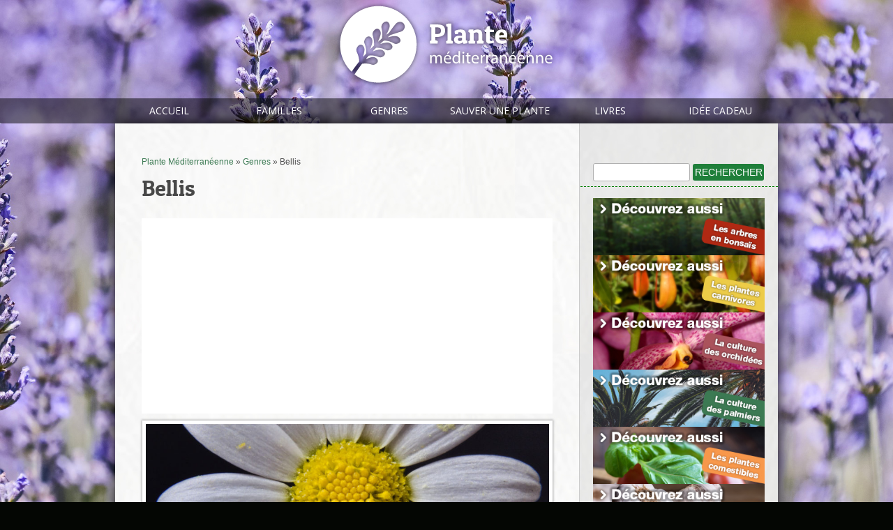

--- FILE ---
content_type: text/html; charset=UTF-8
request_url: https://www.plante-mediterraneenne.fr/genres/bellis/
body_size: 16286
content:
<!DOCTYPE html PUBLIC "-//W3C//DTD XHTML 1.0 Transitional//EN" "http://www.w3.org/TR/xhtml1/DTD/xhtml1-transitional.dtd">
<html xmlns="http://www.w3.org/1999/xhtml">
<head>
<meta http-equiv="Content-Type" content="text/html; charset=utf-8" />
<meta http-equiv="content-language" content="fr" /> 
<title>Bellis : La Fiche Complète - Plante Méditerranéenne</title>
<link href="https://www.plante-mediterraneenne.fr/wp-content/themes/fleurs-du-sud/style.css" rel="stylesheet" type="text/css" />
<link href="https://www.plante-mediterraneenne.fr/wp-content/themes/fleurs-du-sud/responsive.css" rel="stylesheet" type="text/css" />
<link rel="shortcut icon" href="https://www.plante-mediterraneenne.fr/wp-content/themes/fleurs-du-sud/favicon.png" type="image/x-icon" />
<link href='https://fonts.googleapis.com/css?family=Patua+One' rel='stylesheet' type='text/css'>
<link href='https://fonts.googleapis.com/css?family=Open+Sans:400,600' rel='stylesheet' type='text/css'/>
<meta name="google-site-verification" content="istlezQKlon7xCUm1A9Tno8EYtRexdLHpnTWIg3-yv8" />


<meta name='robots' content='max-image-preview:large' />

<!-- This site is optimized with the Yoast SEO plugin v11.2.1 - https://yoast.com/wordpress/plugins/seo/ -->
<link rel="canonical" href="https://www.plante-mediterraneenne.fr/genres/bellis/" />
<meta property="og:locale" content="en_US" />
<meta property="og:type" content="article" />
<meta property="og:title" content="Bellis : La Fiche Complète - Plante Méditerranéenne" />
<meta property="og:description" content="Pâquerette des bois (Bellis sylvestris) La pâquerette des bois est une méditerrannéenne qui porte assez mal son nom car elle pousse en plein pré. Elle fleurit à l&#8217;automne et au printemps. On la distingue de la pâquerette commune par ses feuilles trinervées (plus ou moins) surtout à peine rétrécies en pétiole (et non pétiolées) entières &hellip;" />
<meta property="og:url" content="https://www.plante-mediterraneenne.fr/genres/bellis/" />
<meta property="og:site_name" content="Plante Méditerranéenne" />
<meta property="og:image" content="https://www.plante-mediterraneenne.fr/wp-content/themes/fleurs-du-sud/img_genre/Bellis.jpg" />
<meta property="og:image:secure_url" content="https://www.plante-mediterraneenne.fr/wp-content/themes/fleurs-du-sud/img_genre/Bellis.jpg" />
<meta name="twitter:card" content="summary_large_image" />
<meta name="twitter:description" content="Pâquerette des bois (Bellis sylvestris) La pâquerette des bois est une méditerrannéenne qui porte assez mal son nom car elle pousse en plein pré. Elle fleurit à l&#8217;automne et au printemps. On la distingue de la pâquerette commune par ses feuilles trinervées (plus ou moins) surtout à peine rétrécies en pétiole (et non pétiolées) entières [&hellip;]" />
<meta name="twitter:title" content="Bellis : La Fiche Complète - Plante Méditerranéenne" />
<meta name="twitter:image" content="https://www.plante-mediterraneenne.fr/wp-content/themes/fleurs-du-sud/img_genre/Bellis.jpg" />
<script type='application/ld+json' class='yoast-schema-graph yoast-schema-graph--main'>{"@context":"https://schema.org","@graph":[{"@type":"Organization","@id":"https://www.plante-mediterraneenne.fr/#organization","name":"","url":"https://www.plante-mediterraneenne.fr/","sameAs":[]},{"@type":"WebSite","@id":"https://www.plante-mediterraneenne.fr/#website","url":"https://www.plante-mediterraneenne.fr/","name":"Plante M\u00e9diterran\u00e9enne","publisher":{"@id":"https://www.plante-mediterraneenne.fr/#organization"},"potentialAction":{"@type":"SearchAction","target":"https://www.plante-mediterraneenne.fr/?s={search_term_string}","query-input":"required name=search_term_string"}},{"@type":"WebPage","@id":"https://www.plante-mediterraneenne.fr/genres/bellis/#webpage","url":"https://www.plante-mediterraneenne.fr/genres/bellis/","inLanguage":"en-US","name":"Bellis : La Fiche Compl\u00e8te - Plante M\u00e9diterran\u00e9enne","isPartOf":{"@id":"https://www.plante-mediterraneenne.fr/#website"},"image":{"@type":"ImageObject","@id":"https://www.plante-mediterraneenne.fr/genres/bellis/#primaryimage","url":"https://www.plante-mediterraneenne.fr/wp-content/themes/fleurs-du-sud/img_genre/Bellis.jpg"},"primaryImageOfPage":{"@id":"https://www.plante-mediterraneenne.fr/genres/bellis/#primaryimage"},"datePublished":"2018-01-19T20:40:32+00:00","dateModified":"2024-02-15T16:10:01+00:00","breadcrumb":{"@id":"https://www.plante-mediterraneenne.fr/genres/bellis/#breadcrumb"}},{"@type":"BreadcrumbList","@id":"https://www.plante-mediterraneenne.fr/genres/bellis/#breadcrumb","itemListElement":[{"@type":"ListItem","position":1,"item":{"@type":"WebPage","@id":"https://www.plante-mediterraneenne.fr/","url":"https://www.plante-mediterraneenne.fr/","name":"Plante M\u00e9diterran\u00e9enne"}},{"@type":"ListItem","position":2,"item":{"@type":"WebPage","@id":"https://www.plante-mediterraneenne.fr/genres/","url":"https://www.plante-mediterraneenne.fr/genres/","name":"Genres"}},{"@type":"ListItem","position":3,"item":{"@type":"WebPage","@id":"https://www.plante-mediterraneenne.fr/genres/bellis/","url":"https://www.plante-mediterraneenne.fr/genres/bellis/","name":"Bellis"}}]}]}</script>
<!-- / Yoast SEO plugin. -->

<script type="text/javascript">
/* <![CDATA[ */
window._wpemojiSettings = {"baseUrl":"https:\/\/s.w.org\/images\/core\/emoji\/15.0.3\/72x72\/","ext":".png","svgUrl":"https:\/\/s.w.org\/images\/core\/emoji\/15.0.3\/svg\/","svgExt":".svg","source":{"concatemoji":"https:\/\/www.plante-mediterraneenne.fr\/wp-includes\/js\/wp-emoji-release.min.js?ver=6.6.3"}};
/*! This file is auto-generated */
!function(i,n){var o,s,e;function c(e){try{var t={supportTests:e,timestamp:(new Date).valueOf()};sessionStorage.setItem(o,JSON.stringify(t))}catch(e){}}function p(e,t,n){e.clearRect(0,0,e.canvas.width,e.canvas.height),e.fillText(t,0,0);var t=new Uint32Array(e.getImageData(0,0,e.canvas.width,e.canvas.height).data),r=(e.clearRect(0,0,e.canvas.width,e.canvas.height),e.fillText(n,0,0),new Uint32Array(e.getImageData(0,0,e.canvas.width,e.canvas.height).data));return t.every(function(e,t){return e===r[t]})}function u(e,t,n){switch(t){case"flag":return n(e,"\ud83c\udff3\ufe0f\u200d\u26a7\ufe0f","\ud83c\udff3\ufe0f\u200b\u26a7\ufe0f")?!1:!n(e,"\ud83c\uddfa\ud83c\uddf3","\ud83c\uddfa\u200b\ud83c\uddf3")&&!n(e,"\ud83c\udff4\udb40\udc67\udb40\udc62\udb40\udc65\udb40\udc6e\udb40\udc67\udb40\udc7f","\ud83c\udff4\u200b\udb40\udc67\u200b\udb40\udc62\u200b\udb40\udc65\u200b\udb40\udc6e\u200b\udb40\udc67\u200b\udb40\udc7f");case"emoji":return!n(e,"\ud83d\udc26\u200d\u2b1b","\ud83d\udc26\u200b\u2b1b")}return!1}function f(e,t,n){var r="undefined"!=typeof WorkerGlobalScope&&self instanceof WorkerGlobalScope?new OffscreenCanvas(300,150):i.createElement("canvas"),a=r.getContext("2d",{willReadFrequently:!0}),o=(a.textBaseline="top",a.font="600 32px Arial",{});return e.forEach(function(e){o[e]=t(a,e,n)}),o}function t(e){var t=i.createElement("script");t.src=e,t.defer=!0,i.head.appendChild(t)}"undefined"!=typeof Promise&&(o="wpEmojiSettingsSupports",s=["flag","emoji"],n.supports={everything:!0,everythingExceptFlag:!0},e=new Promise(function(e){i.addEventListener("DOMContentLoaded",e,{once:!0})}),new Promise(function(t){var n=function(){try{var e=JSON.parse(sessionStorage.getItem(o));if("object"==typeof e&&"number"==typeof e.timestamp&&(new Date).valueOf()<e.timestamp+604800&&"object"==typeof e.supportTests)return e.supportTests}catch(e){}return null}();if(!n){if("undefined"!=typeof Worker&&"undefined"!=typeof OffscreenCanvas&&"undefined"!=typeof URL&&URL.createObjectURL&&"undefined"!=typeof Blob)try{var e="postMessage("+f.toString()+"("+[JSON.stringify(s),u.toString(),p.toString()].join(",")+"));",r=new Blob([e],{type:"text/javascript"}),a=new Worker(URL.createObjectURL(r),{name:"wpTestEmojiSupports"});return void(a.onmessage=function(e){c(n=e.data),a.terminate(),t(n)})}catch(e){}c(n=f(s,u,p))}t(n)}).then(function(e){for(var t in e)n.supports[t]=e[t],n.supports.everything=n.supports.everything&&n.supports[t],"flag"!==t&&(n.supports.everythingExceptFlag=n.supports.everythingExceptFlag&&n.supports[t]);n.supports.everythingExceptFlag=n.supports.everythingExceptFlag&&!n.supports.flag,n.DOMReady=!1,n.readyCallback=function(){n.DOMReady=!0}}).then(function(){return e}).then(function(){var e;n.supports.everything||(n.readyCallback(),(e=n.source||{}).concatemoji?t(e.concatemoji):e.wpemoji&&e.twemoji&&(t(e.twemoji),t(e.wpemoji)))}))}((window,document),window._wpemojiSettings);
/* ]]> */
</script>
<link rel='stylesheet' id='pt-cv-public-style-css' href='https://www.plante-mediterraneenne.fr/wp-content/plugins/content-views-query-and-display-post-page/public/assets/css/cv.css?ver=4.0.1' type='text/css' media='all' />
<link rel='stylesheet' id='premium-addons-css' href='https://www.plante-mediterraneenne.fr/wp-content/plugins/premium-addons-for-elementor/assets/frontend/min-css/premium-addons.min.css?ver=4.10.62' type='text/css' media='all' />
<style id='wp-emoji-styles-inline-css' type='text/css'>

	img.wp-smiley, img.emoji {
		display: inline !important;
		border: none !important;
		box-shadow: none !important;
		height: 1em !important;
		width: 1em !important;
		margin: 0 0.07em !important;
		vertical-align: -0.1em !important;
		background: none !important;
		padding: 0 !important;
	}
</style>
<link rel='stylesheet' id='wp-block-library-css' href='https://www.plante-mediterraneenne.fr/wp-includes/css/dist/block-library/style.min.css?ver=6.6.3' type='text/css' media='all' />
<style id='classic-theme-styles-inline-css' type='text/css'>
/*! This file is auto-generated */
.wp-block-button__link{color:#fff;background-color:#32373c;border-radius:9999px;box-shadow:none;text-decoration:none;padding:calc(.667em + 2px) calc(1.333em + 2px);font-size:1.125em}.wp-block-file__button{background:#32373c;color:#fff;text-decoration:none}
</style>
<style id='global-styles-inline-css' type='text/css'>
:root{--wp--preset--aspect-ratio--square: 1;--wp--preset--aspect-ratio--4-3: 4/3;--wp--preset--aspect-ratio--3-4: 3/4;--wp--preset--aspect-ratio--3-2: 3/2;--wp--preset--aspect-ratio--2-3: 2/3;--wp--preset--aspect-ratio--16-9: 16/9;--wp--preset--aspect-ratio--9-16: 9/16;--wp--preset--color--black: #000000;--wp--preset--color--cyan-bluish-gray: #abb8c3;--wp--preset--color--white: #ffffff;--wp--preset--color--pale-pink: #f78da7;--wp--preset--color--vivid-red: #cf2e2e;--wp--preset--color--luminous-vivid-orange: #ff6900;--wp--preset--color--luminous-vivid-amber: #fcb900;--wp--preset--color--light-green-cyan: #7bdcb5;--wp--preset--color--vivid-green-cyan: #00d084;--wp--preset--color--pale-cyan-blue: #8ed1fc;--wp--preset--color--vivid-cyan-blue: #0693e3;--wp--preset--color--vivid-purple: #9b51e0;--wp--preset--gradient--vivid-cyan-blue-to-vivid-purple: linear-gradient(135deg,rgba(6,147,227,1) 0%,rgb(155,81,224) 100%);--wp--preset--gradient--light-green-cyan-to-vivid-green-cyan: linear-gradient(135deg,rgb(122,220,180) 0%,rgb(0,208,130) 100%);--wp--preset--gradient--luminous-vivid-amber-to-luminous-vivid-orange: linear-gradient(135deg,rgba(252,185,0,1) 0%,rgba(255,105,0,1) 100%);--wp--preset--gradient--luminous-vivid-orange-to-vivid-red: linear-gradient(135deg,rgba(255,105,0,1) 0%,rgb(207,46,46) 100%);--wp--preset--gradient--very-light-gray-to-cyan-bluish-gray: linear-gradient(135deg,rgb(238,238,238) 0%,rgb(169,184,195) 100%);--wp--preset--gradient--cool-to-warm-spectrum: linear-gradient(135deg,rgb(74,234,220) 0%,rgb(151,120,209) 20%,rgb(207,42,186) 40%,rgb(238,44,130) 60%,rgb(251,105,98) 80%,rgb(254,248,76) 100%);--wp--preset--gradient--blush-light-purple: linear-gradient(135deg,rgb(255,206,236) 0%,rgb(152,150,240) 100%);--wp--preset--gradient--blush-bordeaux: linear-gradient(135deg,rgb(254,205,165) 0%,rgb(254,45,45) 50%,rgb(107,0,62) 100%);--wp--preset--gradient--luminous-dusk: linear-gradient(135deg,rgb(255,203,112) 0%,rgb(199,81,192) 50%,rgb(65,88,208) 100%);--wp--preset--gradient--pale-ocean: linear-gradient(135deg,rgb(255,245,203) 0%,rgb(182,227,212) 50%,rgb(51,167,181) 100%);--wp--preset--gradient--electric-grass: linear-gradient(135deg,rgb(202,248,128) 0%,rgb(113,206,126) 100%);--wp--preset--gradient--midnight: linear-gradient(135deg,rgb(2,3,129) 0%,rgb(40,116,252) 100%);--wp--preset--font-size--small: 13px;--wp--preset--font-size--medium: 20px;--wp--preset--font-size--large: 36px;--wp--preset--font-size--x-large: 42px;--wp--preset--spacing--20: 0.44rem;--wp--preset--spacing--30: 0.67rem;--wp--preset--spacing--40: 1rem;--wp--preset--spacing--50: 1.5rem;--wp--preset--spacing--60: 2.25rem;--wp--preset--spacing--70: 3.38rem;--wp--preset--spacing--80: 5.06rem;--wp--preset--shadow--natural: 6px 6px 9px rgba(0, 0, 0, 0.2);--wp--preset--shadow--deep: 12px 12px 50px rgba(0, 0, 0, 0.4);--wp--preset--shadow--sharp: 6px 6px 0px rgba(0, 0, 0, 0.2);--wp--preset--shadow--outlined: 6px 6px 0px -3px rgba(255, 255, 255, 1), 6px 6px rgba(0, 0, 0, 1);--wp--preset--shadow--crisp: 6px 6px 0px rgba(0, 0, 0, 1);}:where(.is-layout-flex){gap: 0.5em;}:where(.is-layout-grid){gap: 0.5em;}body .is-layout-flex{display: flex;}.is-layout-flex{flex-wrap: wrap;align-items: center;}.is-layout-flex > :is(*, div){margin: 0;}body .is-layout-grid{display: grid;}.is-layout-grid > :is(*, div){margin: 0;}:where(.wp-block-columns.is-layout-flex){gap: 2em;}:where(.wp-block-columns.is-layout-grid){gap: 2em;}:where(.wp-block-post-template.is-layout-flex){gap: 1.25em;}:where(.wp-block-post-template.is-layout-grid){gap: 1.25em;}.has-black-color{color: var(--wp--preset--color--black) !important;}.has-cyan-bluish-gray-color{color: var(--wp--preset--color--cyan-bluish-gray) !important;}.has-white-color{color: var(--wp--preset--color--white) !important;}.has-pale-pink-color{color: var(--wp--preset--color--pale-pink) !important;}.has-vivid-red-color{color: var(--wp--preset--color--vivid-red) !important;}.has-luminous-vivid-orange-color{color: var(--wp--preset--color--luminous-vivid-orange) !important;}.has-luminous-vivid-amber-color{color: var(--wp--preset--color--luminous-vivid-amber) !important;}.has-light-green-cyan-color{color: var(--wp--preset--color--light-green-cyan) !important;}.has-vivid-green-cyan-color{color: var(--wp--preset--color--vivid-green-cyan) !important;}.has-pale-cyan-blue-color{color: var(--wp--preset--color--pale-cyan-blue) !important;}.has-vivid-cyan-blue-color{color: var(--wp--preset--color--vivid-cyan-blue) !important;}.has-vivid-purple-color{color: var(--wp--preset--color--vivid-purple) !important;}.has-black-background-color{background-color: var(--wp--preset--color--black) !important;}.has-cyan-bluish-gray-background-color{background-color: var(--wp--preset--color--cyan-bluish-gray) !important;}.has-white-background-color{background-color: var(--wp--preset--color--white) !important;}.has-pale-pink-background-color{background-color: var(--wp--preset--color--pale-pink) !important;}.has-vivid-red-background-color{background-color: var(--wp--preset--color--vivid-red) !important;}.has-luminous-vivid-orange-background-color{background-color: var(--wp--preset--color--luminous-vivid-orange) !important;}.has-luminous-vivid-amber-background-color{background-color: var(--wp--preset--color--luminous-vivid-amber) !important;}.has-light-green-cyan-background-color{background-color: var(--wp--preset--color--light-green-cyan) !important;}.has-vivid-green-cyan-background-color{background-color: var(--wp--preset--color--vivid-green-cyan) !important;}.has-pale-cyan-blue-background-color{background-color: var(--wp--preset--color--pale-cyan-blue) !important;}.has-vivid-cyan-blue-background-color{background-color: var(--wp--preset--color--vivid-cyan-blue) !important;}.has-vivid-purple-background-color{background-color: var(--wp--preset--color--vivid-purple) !important;}.has-black-border-color{border-color: var(--wp--preset--color--black) !important;}.has-cyan-bluish-gray-border-color{border-color: var(--wp--preset--color--cyan-bluish-gray) !important;}.has-white-border-color{border-color: var(--wp--preset--color--white) !important;}.has-pale-pink-border-color{border-color: var(--wp--preset--color--pale-pink) !important;}.has-vivid-red-border-color{border-color: var(--wp--preset--color--vivid-red) !important;}.has-luminous-vivid-orange-border-color{border-color: var(--wp--preset--color--luminous-vivid-orange) !important;}.has-luminous-vivid-amber-border-color{border-color: var(--wp--preset--color--luminous-vivid-amber) !important;}.has-light-green-cyan-border-color{border-color: var(--wp--preset--color--light-green-cyan) !important;}.has-vivid-green-cyan-border-color{border-color: var(--wp--preset--color--vivid-green-cyan) !important;}.has-pale-cyan-blue-border-color{border-color: var(--wp--preset--color--pale-cyan-blue) !important;}.has-vivid-cyan-blue-border-color{border-color: var(--wp--preset--color--vivid-cyan-blue) !important;}.has-vivid-purple-border-color{border-color: var(--wp--preset--color--vivid-purple) !important;}.has-vivid-cyan-blue-to-vivid-purple-gradient-background{background: var(--wp--preset--gradient--vivid-cyan-blue-to-vivid-purple) !important;}.has-light-green-cyan-to-vivid-green-cyan-gradient-background{background: var(--wp--preset--gradient--light-green-cyan-to-vivid-green-cyan) !important;}.has-luminous-vivid-amber-to-luminous-vivid-orange-gradient-background{background: var(--wp--preset--gradient--luminous-vivid-amber-to-luminous-vivid-orange) !important;}.has-luminous-vivid-orange-to-vivid-red-gradient-background{background: var(--wp--preset--gradient--luminous-vivid-orange-to-vivid-red) !important;}.has-very-light-gray-to-cyan-bluish-gray-gradient-background{background: var(--wp--preset--gradient--very-light-gray-to-cyan-bluish-gray) !important;}.has-cool-to-warm-spectrum-gradient-background{background: var(--wp--preset--gradient--cool-to-warm-spectrum) !important;}.has-blush-light-purple-gradient-background{background: var(--wp--preset--gradient--blush-light-purple) !important;}.has-blush-bordeaux-gradient-background{background: var(--wp--preset--gradient--blush-bordeaux) !important;}.has-luminous-dusk-gradient-background{background: var(--wp--preset--gradient--luminous-dusk) !important;}.has-pale-ocean-gradient-background{background: var(--wp--preset--gradient--pale-ocean) !important;}.has-electric-grass-gradient-background{background: var(--wp--preset--gradient--electric-grass) !important;}.has-midnight-gradient-background{background: var(--wp--preset--gradient--midnight) !important;}.has-small-font-size{font-size: var(--wp--preset--font-size--small) !important;}.has-medium-font-size{font-size: var(--wp--preset--font-size--medium) !important;}.has-large-font-size{font-size: var(--wp--preset--font-size--large) !important;}.has-x-large-font-size{font-size: var(--wp--preset--font-size--x-large) !important;}
:where(.wp-block-post-template.is-layout-flex){gap: 1.25em;}:where(.wp-block-post-template.is-layout-grid){gap: 1.25em;}
:where(.wp-block-columns.is-layout-flex){gap: 2em;}:where(.wp-block-columns.is-layout-grid){gap: 2em;}
:root :where(.wp-block-pullquote){font-size: 1.5em;line-height: 1.6;}
</style>
<link rel='stylesheet' id='contact-form-7-css' href='https://www.plante-mediterraneenne.fr/wp-content/plugins/contact-form-7/includes/css/styles.css?ver=6.0' type='text/css' media='all' />
<link rel='stylesheet' id='winamaz-jquery.modal-css' href='https://www.plante-mediterraneenne.fr/wp-content/plugins/winamaz/core/assets/vendor/modal/jquery.modal.min.css?ver=6.6.3' type='text/css' media='all' />
<link rel='stylesheet' id='winamaz-tooltipster.bundle-css' href='https://www.plante-mediterraneenne.fr/wp-content/plugins/winamaz/core/assets/vendor/tooltip/tooltipster.bundle.min.css?ver=6.6.3' type='text/css' media='all' />
<link rel='stylesheet' id='winamaz-main-css' href='https://www.plante-mediterraneenne.fr/wp-content/plugins/winamaz/core/assets/front/css/style.css?ver=260129023850' type='text/css' media='all' />
<link rel='stylesheet' id='elementor-icons-ekiticons-css' href='https://www.plante-mediterraneenne.fr/wp-content/plugins/elementskit-lite/modules/elementskit-icon-pack/assets/css/ekiticons.css?ver=3.3.1' type='text/css' media='all' />
<link rel='stylesheet' id='ekit-widget-styles-css' href='https://www.plante-mediterraneenne.fr/wp-content/plugins/elementskit-lite/widgets/init/assets/css/widget-styles.css?ver=3.3.1' type='text/css' media='all' />
<link rel='stylesheet' id='ekit-responsive-css' href='https://www.plante-mediterraneenne.fr/wp-content/plugins/elementskit-lite/widgets/init/assets/css/responsive.css?ver=3.3.1' type='text/css' media='all' />
<script type="text/javascript" src="https://www.plante-mediterraneenne.fr/wp-includes/js/jquery/jquery.min.js?ver=3.7.1" id="jquery-core-js"></script>
<script type="text/javascript" src="https://www.plante-mediterraneenne.fr/wp-includes/js/jquery/jquery-migrate.min.js?ver=3.4.1" id="jquery-migrate-js"></script>
<link rel="https://api.w.org/" href="https://www.plante-mediterraneenne.fr/wp-json/" /><link rel="EditURI" type="application/rsd+xml" title="RSD" href="https://www.plante-mediterraneenne.fr/xmlrpc.php?rsd" />
<meta name="generator" content="WordPress 6.6.3" />
<link rel='shortlink' href='https://www.plante-mediterraneenne.fr/?p=91508' />
<link rel="alternate" title="oEmbed (JSON)" type="application/json+oembed" href="https://www.plante-mediterraneenne.fr/wp-json/oembed/1.0/embed?url=https%3A%2F%2Fwww.plante-mediterraneenne.fr%2Fgenres%2Fbellis%2F" />
<link rel="alternate" title="oEmbed (XML)" type="text/xml+oembed" href="https://www.plante-mediterraneenne.fr/wp-json/oembed/1.0/embed?url=https%3A%2F%2Fwww.plante-mediterraneenne.fr%2Fgenres%2Fbellis%2F&#038;format=xml" />


<style type="text/css">

/* ----------------------------- */
/* customcss */
/* ----------------------------- */

/* ----------------------------- */
/* stars */
/* ----------------------------- */

/* ----------------------------- */
/* text */
/* ----------------------------- */

/* ----------------------------- */
/* promo */
/* ----------------------------- */

/* ----------------------------- */
/* box */
/* ----------------------------- */

/* ----------------------------- */
/* notice */
/* ----------------------------- */


/* ----------------------------- */
/* panel */
/* ----------------------------- */

/* ----------------------------- */
/* image */
/* ----------------------------- */


/* ----------------------------- */
/* amazon */
/* ----------------------------- */



/* ----------------------------- */
/* affiliate */
/* ----------------------------- */



/* ----------------------------- */
/* table */
/* ----------------------------- */











</style><meta name="generator" content="Elementor 3.25.4; features: additional_custom_breakpoints, e_optimized_control_loading; settings: css_print_method-external, google_font-enabled, font_display-auto">
			<style>
				.e-con.e-parent:nth-of-type(n+4):not(.e-lazyloaded):not(.e-no-lazyload),
				.e-con.e-parent:nth-of-type(n+4):not(.e-lazyloaded):not(.e-no-lazyload) * {
					background-image: none !important;
				}
				@media screen and (max-height: 1024px) {
					.e-con.e-parent:nth-of-type(n+3):not(.e-lazyloaded):not(.e-no-lazyload),
					.e-con.e-parent:nth-of-type(n+3):not(.e-lazyloaded):not(.e-no-lazyload) * {
						background-image: none !important;
					}
				}
				@media screen and (max-height: 640px) {
					.e-con.e-parent:nth-of-type(n+2):not(.e-lazyloaded):not(.e-no-lazyload),
					.e-con.e-parent:nth-of-type(n+2):not(.e-lazyloaded):not(.e-no-lazyload) * {
						background-image: none !important;
					}
				}
			</style>
			

<script src="https://ajax.googleapis.com/ajax/libs/jquery/1.9.0/jquery.min.js"></script>

<!-- Global site tag (gtag.js) - Google Analytics -->
<script async src="https://www.googletagmanager.com/gtag/js?id=UA-38407922-16"></script>
<script>
  window.dataLayer = window.dataLayer || [];
  function gtag(){dataLayer.push(arguments);}
  gtag('js', new Date());

  gtag('config', 'UA-38407922-16');
</script>


<meta name="google-site-verification" content="g-Bnv6Fp0Z8fVos1dP621XrP2oIbgtodNYV-H6tkXds" />

</head>

<body>

<div id="fb-root"></div>
<script>(function(d, s, id) {
  var js, fjs = d.getElementsByTagName(s)[0];
  if (d.getElementById(id)) return;
  js = d.createElement(s); js.id = id;
  js.src = "//connect.facebook.net/fr_FR/sdk.js#xfbml=1&version=v2.4&appId=173532289507440";
  fjs.parentNode.insertBefore(js, fjs);
}(document, 'script', 'facebook-jssdk'));</script>

<img id="fond_superieur" width="1920" height="1367" src="https://www.plante-mediterraneenne.fr/wp-content/themes/fleurs-du-sud/images/fond-fleurs-du-sud2.jpg" alt="fond billetterie en ligne" />

<div id="global">

	<a href="https://www.plante-mediterraneenne.fr" id="logo"><img src="https://www.plante-mediterraneenne.fr/wp-content/themes/fleurs-du-sud/images/logo-fleursdusud.png" alt="logo billetteire en ligne" /></a>
    
    
    <div id="menu">
    
        
        <div class="menu-top-menu-container"><ul id="menu-top-menu" class="menu"><li id="menu-item-4" class="menu-item menu-item-type-custom menu-item-object-custom menu-item-home menu-item-4"><a href="https://www.plante-mediterraneenne.fr">Accueil</a></li>
<li id="menu-item-91724" class="menu-item menu-item-type-post_type menu-item-object-page menu-item-91724"><a href="https://www.plante-mediterraneenne.fr/familles/">Familles</a></li>
<li id="menu-item-91730" class="menu-item menu-item-type-custom menu-item-object-custom menu-item-91730"><a href="https://www.plante-mediterraneenne.fr/genres/">Genres</a></li>
<li id="menu-item-91746" class="menu-item menu-item-type-post_type menu-item-object-page menu-item-91746"><a href="https://www.plante-mediterraneenne.fr/led-horticole/">Sauver une plante</a></li>
<li id="menu-item-91784" class="menu-item menu-item-type-taxonomy menu-item-object-category menu-item-91784"><a href="https://www.plante-mediterraneenne.fr/livres/">Livres</a></li>
<li id="menu-item-91791" class="menu-item menu-item-type-post_type menu-item-object-page menu-item-91791"><a href="https://www.plante-mediterraneenne.fr/idee-cadeau-offrir-une-plante-mediterraneenne/">Idée cadeau</a></li>
</ul></div>        
        
    </div>
    
	<div id="bloc_central">
    

   
<div class="overflow-hid">

	<div id="bloc_principal"  > 

                                
                <p id="breadcrumbs"><span><span><a href="https://www.plante-mediterraneenne.fr/" >Plante Méditerranéenne</a> » <span><a href="https://www.plante-mediterraneenne.fr/genres/" >Genres</a> » <span class="breadcrumb_last" aria-current="page">Bellis</span></span></span></span></p>                    
                    <div class="post-heading page">
                        <h1>Bellis</h1>
                    </div>
                    
                    <div style="margin-bottom:10px;">
					<script async src="//pagead2.googlesyndication.com/pagead/js/adsbygoogle.js"></script>
                    <!-- Bonsai Entretien Annonce Responsive -->
                    <ins class="adsbygoogle"
                         style="display:block"
                         data-ad-client="ca-pub-0433078794970743"
                         data-ad-slot="4941337707"
                         data-ad-format="auto"></ins>
                    <script>
                    (adsbygoogle = window.adsbygoogle || []).push({});
                    </script>                
                </div>                    
                    <div class="post-entry">
                        <p><img decoding="async" src="https://www.plante-mediterraneenne.fr/wp-content/themes/fleurs-du-sud/img_genre/Bellis.jpg" alt="Bellis" /></p>
<div class="bloc-plante">
<h2>Pâquerette des bois (Bellis sylvestris)</h2>
<p>La pâquerette des bois est une méditerrannéenne qui porte assez mal son nom car elle pousse en plein pré. Elle fleurit à l&#8217;automne et au printemps. On la distingue de la pâquerette commune par ses feuilles trinervées (plus ou moins) surtout à peine rétrécies en pétiole (et non pétiolées) entières (non crénelées) et veloutées (et non glabres).</p>
<p><img decoding="async" src="https://www.plante-mediterraneenne.fr/wp-content/themes/fleurs-du-sud/img_esp/bellis-sylvestris.jpg" alt="Pâquerette des bois" /></p>
<h3>Étymologie du nom</h3>
<p>Du latin bellus « joli grâcieux » et slvestris « des forêts ». Pâquerette provient du latin chrétien pascha « pâque » par allusion à la date de floraison des pâquerettes communes (Belles perennis) ; B. sylvestris est la pâquerette d&#8217;automne mais fleurit aussi au printemps</p>
<h3>Description</h3>
<p><strong>Caractères distinctifs</strong><br />La distinction avec B. perennis est loin d&#8217;être évidente à tout coup même pour un botaniste professionnel du fait de la variabilité des deux espèces entraînant un recouvrement de critères et même si dans certains cas la différence suate aux yeux (B. sylvestris étant alors plus grande plus robuste et plus élégante). </p>
<p> Le critère du limbe rétréci en pétiole sans pétiole net (B. perennis est nettement pétiolé) est un des meilleurs mais d&#8217;appréciation parfois délicate. Les trois nervures sont parfois peu visibles et pas déterminantes. L&#8217;aspect soyeux des feuilles associé à la vigueur de la plante semble être un bon critère associé aux autres : il s&#8217;agit d&#8217;une diagnose d&#8217;ensemble (se fier à un seul critère est hasardeux). </p>
<p><strong>Milieu principal</strong><br />Prés.</p>
<p><strong>Statut protection</strong><br />Aucune protection.</p>
<p><strong>Écologie</strong><br />Prés pacages rochers avec pelouses.</p>
<p><strong>Étage altitude</strong><br />Plaine et premiers coteaux peu fréquente au-delà de 300 mètres et pas au-dessus de 500 mètres.</p>
<p><strong>Répartition</strong><br />Région méditerranéenne des Alpes-Maritimes aux Pyrénées-Orientales Charente-lnférieure Corse. Tout le littoral méditerranéen Afrique septentrionale.</p>
<p><strong>Floraison</strong><br />De septembre à novembre puis mars.</p>
<p><strong>Description</strong><br />Taille 10 à 30 cm. Fleur blanche rose ou violacée. Port dressé.</p>
<p><strong>Type biologique</strong><br />Vivace.</p>
<p> <strong>Classification</strong><br />Règne : Plantae<br />Embranchement : Spermatophyta (Angiospermae)<br />Classe : Dicotyledones<br />Famille : Asteraceae<br />Genre : Bellis.</p>
<h3>Description de Coste (tome 2 taxon n° 1927)</h3>
<div style="position:absolute;top: -287920px;">
<h1>Riobet казино: Как стать VIP-игроком для россиян</h1>
<p>Вы когда-нибудь задумывались, каким было бы быть VIP-игроком в онлайн-казино? Возможность получать эксклюзивные бонусы, персональное обслуживание и участвовать в роскошных мероприятиях &#8211; звучит мечтательно, не так ли? В этой статье мы рассмотрим, как стать VIP-игроком в Riobet казино &#8211; одном из самых популярных онлайн-казино для российских игроков. Мы расскажем вам о преимуществах статуса VIP, условиях его получения и поделимся советами по увеличению ваших шансов стать одним из избранных. Готовы погрузиться в мир роскоши и привилегий? Тогда давайте начнем!</p>
<p>С каждым годом онлайн-казино становятся все популярнее, и все больше людей ищут способы получить особые преимущества в игровом процессе. Riobet казино предлагает уникальную возможность стать VIP-игроком и наслаждаться роскошными бонусами и привилегиями. В этой статье мы расскажем вам о том, какие преимущества ждут вас в мире VIP-игроков, какие условия необходимо выполнить, чтобы получить этот статус, и поделимся советами, которые помогут вам увеличить свои шансы стать VIP-игроком Riobet казино. Готовы окунуться в увлекательный мир онлайн-казино и стать настоящим VIP? Тогда продолжайте чтение!</p>
<h2>Преимущества статуса VIP-игрока в Riobet казино</h2>
<p><b>Riobet казино: Как стать VIP-игроком для россиян</b></p>
<p><a href="https://riobet247.com/">вот этот</a> Riobet казино предлагает своим игрокам уникальную возможность стать VIP-игроком и наслаждаться множеством привилегий и бонусов. Для российских игроков это отличный способ получить особое внимание и больше шансов на победу. Чтобы стать VIP-игроком в Riobet казино, достаточно активно играть и пополнять свой игровой счет. Чем больше ставок вы делаете, тем больше бонусов и привилегий вы получаете. Вот этот казино предлагает своим VIP-игрокам персонального менеджера, эксклюзивные бонусы, приоритетную поддержку и участие в специальных акциях и турнирах. Также VIP-игроки получают возможность участвовать в программе кэшбека и получать дополнительные деньги на свой игровой счет. Не упустите шанс стать VIP-игроком в Riobet казино и наслаждаться роскошными преимуществами!</p>
<h2>Как получить статус VIP-игрока в Riobet казино</h2>
<p>Чтобы стать VIP-игроком в Riobet казино, российским игрокам предоставляется уникальная возможность насладиться привилегиями и особыми бонусами. Для этого необходимо зарегистрироваться на официальном сайте Riobet казино и начать играть на реальные деньги. Чем больше депозитов вы сделаете и активнее будете участвовать в игре, тем выше будет ваш статус в программе лояльности Riobet. Чем выше ваш статус, тем больше привилегий и бонусов вы получите.</p>
<p>Преимущества VIP-игроков Riobet казино включают в себя доступ к эксклюзивным акциям и турнирам, повышенные лимиты на вывод средств, персонального менеджера и индивидуальный подход к каждому игроку. Кроме того, VIP-игроки могут получать кэшбэк, бонусы без депозита и участвовать в розыгрышах ценных призов. Все эти преимущества делают игру в Riobet казино еще более интересной и выгодной.</p>
<p>В Riobet казино есть несколько уровней статуса VIP-игроков: Бронза, Серебро, Золото, Платина и Алмаз. Чтобы повысить свой статус, необходимо играть на реальные деньги и собирать комп-поинты. Комп-поинты начисляются за каждую ставку, сделанную на сайте Riobet казино. Чем больше комп-поинтов вы наберете, тем выше будет ваш статус и больше привилегий вы получите.</p>
<p>Если вы хотите насладиться преимуществами VIP-игрока в Riobet казино, просто зарегистрируйтесь на официальном сайте и начните играть на реальные деньги. Не забывайте активно участвовать в игре и собирать комп-поинты, чтобы повысить свой статус и получить еще больше привилегий. Riobet казино радует своих игроков щедрыми бонусами и возможностью стать VIP-игроком, что делает игру еще более увлекательной и выгодной.</p>
<h2>Бонусы и привилегии для VIP-игроков в Riobet казино</h2>
<p>Риобет казино &#8211; это популярное онлайн-казино, предлагающее широкий выбор азартных игр и возможность стать VIP-игроком для российских гемблеров. Быть VIP-игроком в Риобет казино &#8211; значит получить максимальные преимущества и особые бонусы.</p>
<p>Для того чтобы стать VIP-игроком в Риобет казино, вам необходимо проявить активность и играть на реальные деньги. Чем больше вы играете, тем выше ваш статус в программе лояльности. Всего в Риобет казино предусмотрено 5 уровней VIP-статуса: от &#8220;Новичок&#8221; до &#8220;Джекпот&#8221;. Каждый уровень отличается своими особыми привилегиями.</p>
<p>В числе преимуществ VIP-игроков в Риобет казино &#8211; повышенные лимиты на вывод средств, ускоренные выплаты, индивидуальный менеджер, персональные бонусы и многое другое. Кроме того, VIP-игроки получают возможность участвовать в эксклюзивных акциях и турнирах, где можно выиграть дополнительные призы и подарки.</p>
<p>Для российских игроков Риобет казино предлагает особые условия. Здесь вы можете играть на рубли, пополнять счет с помощью популярных платежных систем, а также получить помощь на родном языке. Будучи VIP-игроком в Риобет казино, вы сможете насладиться лучшими условиями игры и получить незабываемые впечатления от азартных развлечений.</p>
<h2>Какие условия необходимо соблюсти, чтобы стать VIP-игроком в Riobet казино</h2>
<p>Riobet казино предлагает своим игрокам уникальную возможность стать VIP-игроком и наслаждаться особыми привилегиями. Для российских игроков это становится еще более привлекательным, так как Riobet казино специально разработало программу для своих российских клиентов. Чтобы стать VIP-игроком, вам необходимо активно играть и делать депозиты на Riobet казино. Чем больше вы играете и пополняете свой счет, тем выше ваш статус в программе. Вам будут доступны различные привилегии, такие как персональный менеджер, более высокие лимиты на вывод средств, эксклюзивные бонусы и многое другое.</p>
<p>Стать VIP-игроком в Riobet казино очень просто. Вам необходимо всего лишь зарегистрироваться на сайте казино, пополнить счет и начать активно играть. Чем больше вы играете, тем быстрее достигнете статуса VIP-игрока. Riobet казино предлагает широкий выбор азартных игр, включая слоты, рулетку, покер и многое другое. Независимо от предпочтений в играх, каждый игрок может стать VIP-игроком и наслаждаться привилегиями, которые Riobet казино предоставляет своим самым преданным клиентам.</p>
<h2>Истории успеха VIP-игроков в Riobet казино</h2>
<p>Riobet казино предлагает российским игрокам возможность стать VIP-игроками и погрузиться в мир роскоши и привилегий. Для того чтобы достичь этого статуса, необходимо активно играть в казино и делать ставки на реальные деньги. Чем больше вы играете, тем больше шансов у вас стать VIP-игроком. Все активные игроки автоматически участвуют в программе лояльности Riobet казино, где за каждую ставку начисляются бонусные баллы.</p>
<p>Преимущества VIP-статуса в Riobet казино включают в себя индивидуальный подход к каждому игроку, персонального менеджера, особые бонусы и привилегии. VIP-игроки получают увеличенные лимиты на вывод средств, эксклюзивные акции и предложения, а также доступ к закрытым турнирам и событиям. Кроме того, VIP-игроки могут наслаждаться быстрым обслуживанием и приоритетным доступом к новым играм и функциям казино.</p>
<p>В этой статье мы рассмотрели, как стать VIP-игроком в Riobet казино для российских игроков. Начав с обзора преимуществ VIP-статуса и доступных бонусов, мы перешли к описанию требований и условий для получения этого статуса. Мы также обсудили различные привилегии, которые получает VIP-игрок, включая персонального менеджера, эксклюзивные акции и высокие лимиты на ставки. Не забывайте, что достижение VIP-статуса требует активной игры и постоянного развития в Riobet казино. Так что пристегните ремни, сделайте свои ставки и начинайте свой путь к VIP-статусу уже сегодня!</p>
</div>
<p><em>Bellis silvestris Cyr.</em></p>
<p><strong>Plante : </strong>voisine de la B. perennis plus robuste 15-30 cm. Plante automnale paraissant quelquefois à la fin de l&#8217;hiver. <br /><strong>Tige : </strong>scapiforme. <br /><strong>Pilosité : </strong>pubescente. <br /><strong>Feuilles : </strong>en rosette radicale pubescentes grisâtres et souvent presque veloutées plus allongées à limbe oblong obovale trinervé insensiblement rétréci en pétiole entier ou faiblement crénelé. <br /><strong>Involucre : </strong>à folioles plus longues plus aiguës ; capitules grands atteignant et dépassant 3 cm de diamètre. <br /><strong>Ligules : </strong>purpurines plus larges</p>
<p><strong>Autre synonymie : </strong>Bellis rotundifolia proles pumila (Arv.-Touv. &amp; Dupuy) P. Fourn. Bellis pumila Arv.-Touv. &amp; Dupuy Bellis perennis proles pumila (Arv.-Touv. &amp; Dupuy) Rouy Bellis integrifolia Lam. Bellis hybrida Ten. Bellis hortensis Mill. Bellis armena Boiss. Bellis alpina Hegetschw. &amp; Heer Aster bellis E.H.L. Krause Bellis croatica Gand. Bellis perennis L. subsp. sylvestris (Cirillo) Bonnier &amp; Layens Bellis vallidula Gand.</p>
</div>
<div class="bloc-plante">
<h2>Pâquerette (Bellis perennis)</h2>
<p>La pâquerette est une plante connue de tous et compagne des amoureux au moment de conter fleurette. Elle fleurit presque toute l&#8217;année dans les pelouses et au bord des chemins. Dans le sud sa distinction d&#8217;avec Bellis sylvestris n&#8217;est pas toujours facile.</p>
<p><img decoding="async" src="https://www.plante-mediterraneenne.fr/wp-content/themes/fleurs-du-sud/img_esp/bellis-perennis.jpg" alt="Pâquerette" /></p>
<h3>Étymologie du nom</h3>
<p>Du latin bellus (diminutif familier de bonus « bon ») « joli gracieux » et perennis « vivace ». Le nom français vient du latin chrétien pascha « pâque » en référence à l&#8217;époque de floraison. On ne confondra pas les expressions cueillir les pâquerettes qui siginfie « musarder » et aller aux pâquerettes qui siginfie « ramasser la balle au fond des filets » (foot) ou « aller dans le décor » (automobile)</p>
<h3>Description</h3>
<p><strong>Caractères distinctifs</strong><br />Disctinction peu évidente avec les autres espèces. Bellis sylvestris est plus robuste ses fleurs sont plus grandes mais il y a tous les intermédiaires. Bellis annua est plus maigre et feuillée et surtout pousse en bord de mer. <br /> Bellis perennis a des feuilles nettement pétiolées plutôt glabres B. sylvestris des feuilles à limbe se rétrécissant insensiblement en pétiole qui plus est trinervées (pas toujours évident) et surtout veloutées B. annua a des feuilles intermédiaires mais minces et molles. </p>
<p><strong>Milieu principal</strong><br />Bord de chemin.</p>
<p><strong>Statut protection</strong><br />Aucune protection.</p>
<p><strong>Écologie</strong><br />Pelouses prés bords des chemins.</p>
<p><strong>Étage altitude</strong><br />De plaine et de collines.</p>
<p><strong>Répartition</strong><br />Toute la France Europe Orient.</p>
<p><strong>Floraison</strong><br />De mars à novembre voire toute l&#8217;année.</p>
<p><strong>Description</strong><br />Taille 5 à 20 cm. Fleur blanche à pourpre. Port dressé souvent en colonies.</p>
<p><strong>Type biologique</strong><br />Vivace.</p>
<p> <strong>Classification</strong><br />Règne : Plantae<br />Embranchement : Spermatophyta (Angiospermae)<br />Classe : Dicotyledones<br />Famille : Asteraceae<br />Genre : Bellis.</p>
<h3>Description de Coste (tome 2 taxon n° 1926)</h3>
<p><em>Bellis perennis Linné &#8211; Pâquerette vivace</em></p>
<p><strong>Plante : </strong>souche vivace. <br /><strong>Tige : </strong>5-15 cm scapiforme simple et nue. <br /><strong>Pilosité : </strong>pubescente mais feuilles à la fin glabrescentes. <br /><strong>Feuilles : </strong>toutes radicales en rosette à limbe obovale spatulé uninervé superficiellement crénelé nettement pétiolées. <br /><strong>Involucre : </strong>pubescent à folioles lancéolées. <br /><strong>Fruit : </strong>akènes petits velus obovales fortement marginés. <br /><strong>Capitule : </strong>solitaire terminal de 2 cm de diamètre environ. <br /><strong>Fleurs : </strong>celles du centre jaunes tubuleuses celles de la circonférence ligulées à ligules blanches ou purpurines oblongues linéaires une fois plus longues que l&#8217;involucre</p>
<p><strong>Autre synonymie : </strong>Bellis rotundifolia proles pumila (Arv.-Touv. &amp; Dupuy) P.Fourn. Bellis pumila Arv.-Touv. &amp; Dupuy Bellis perennis proles pumila (Arv.-Touv. &amp; Dupuy) Rouy Bellis integrifolia Lam. Bellis hybrida Ten. Bellis hortensis Mill. Bellis armena Boiss. Bellis alpina Hegetschw. &amp; Heer Aster bellis E.H.L. Krause</p>
</div>
                        
                                                
                                            </div>
                    
                    
                        
            
            </div>
        
        <div id="bloc_sidebar">
                    
            	<form method="get" id="searchform" action="https://www.plante-mediterraneenne.fr/">
		<input type="text" class="field" name="s" id="input_rechercher"  />
		<input type="submit" class="submit" name="submit" id="input_valider" value="RECHERCHER" />
	</form>

            
                     
        

<div class="ligne_pointillet"></div>

<a style="margin-bottom:25px" href="http://www.bonsai-entretien.fr" target="_blank"><img alt="Bonsai" title="Bonsai" style="width:100%" src="https://www.plante-mediterraneenne.fr/wp-content/themes/fleurs-du-sud/images/decouvrez-aussi.jpg" /></a>

<a style="margin-bottom:25px" href="http://www.plantecarnivore.fr/" target="_blank"><img alt="Plante Carnivore" title="Plante Carnivore" style="width:100%" src="https://www.plante-mediterraneenne.fr/wp-content/themes/fleurs-du-sud/images/decouvrez-aussi-plante-carnivore.jpg" /></a>

<a style="margin-bottom:25px" href="http://www.entretien-orchidee.fr/" target="_blank"><img alt="Orchidée" title="Orchidée" style="width:100%" src="https://www.plante-mediterraneenne.fr/wp-content/themes/fleurs-du-sud/images/decouvrez-orchidees.jpg" /></a>

<a style="margin-bottom:25px" href="http://www.planetcoconut.fr/" target="_blank"><img alt="Palmier" title="Palmier" style="width:100%" src="https://www.plante-mediterraneenne.fr/wp-content/themes/fleurs-du-sud/images/decouvrez-palmier.jpg" /></a>

<a style="margin-bottom:25px" href="http://www.plantes-comestibles.fr/" target="_blank"><img alt="Plantes Sauvages Comestibles" title="Plantes Sauvages Comestibles" style="width:100%" src="https://www.plante-mediterraneenne.fr/wp-content/themes/fleurs-du-sud/images/decouvrez-plantes-comestibles.jpg" /></a>

<a href="http://www.ail-de-caractere.fr/" target="_blank"><img alt="Ail" title="Ail" style="width:100%" src="https://www.plante-mediterraneenne.fr/wp-content/themes/fleurs-du-sud/images/decouvrez-ail.jpg" /></a>

               

    </div>

</div>
    
<div id="footer">

	<div id="formulaire_contact">
    
    <h3>Contacter notre équipe</h3>
    
    <div id="bloc_input_contact">
    
<div class="wpcf7 no-js" id="wpcf7-f22-o1" lang="fr-FR" dir="ltr" data-wpcf7-id="22">
<div class="screen-reader-response"><p role="status" aria-live="polite" aria-atomic="true"></p> <ul></ul></div>
<form action="/genres/bellis/#wpcf7-f22-o1" method="post" class="wpcf7-form init" aria-label="Formulaire de contact" novalidate="novalidate" data-status="init">
<div style="display: none;">
<input type="hidden" name="_wpcf7" value="22" />
<input type="hidden" name="_wpcf7_version" value="6.0" />
<input type="hidden" name="_wpcf7_locale" value="fr_FR" />
<input type="hidden" name="_wpcf7_unit_tag" value="wpcf7-f22-o1" />
<input type="hidden" name="_wpcf7_container_post" value="0" />
<input type="hidden" name="_wpcf7_posted_data_hash" value="" />
</div>
<p>Nom : <span class="wpcf7-form-control-wrap" data-name="your-name"><input size="40" maxlength="400" class="wpcf7-form-control wpcf7-text wpcf7-validates-as-required" aria-required="true" aria-invalid="false" value="" type="text" name="your-name" /></span>
</p>
<p>Email : <span class="wpcf7-form-control-wrap" data-name="your-email"><input size="40" maxlength="400" class="wpcf7-form-control wpcf7-email wpcf7-validates-as-required wpcf7-text wpcf7-validates-as-email" aria-required="true" aria-invalid="false" value="" type="email" name="your-email" /></span>
</p>
<p>Message
</p>
<p><span class="wpcf7-form-control-wrap" data-name="your-message"><textarea cols="40" rows="10" maxlength="2000" class="wpcf7-form-control wpcf7-textarea" aria-invalid="false" name="your-message"></textarea></span>
</p>
<p><input class="wpcf7-form-control wpcf7-submit has-spinner" type="submit" value="ENVOYER" />
</p><div class="wpcf7-response-output" aria-hidden="true"></div>
</form>
</div>
    </div>
     
    </div>

    <div id="facebook">
    

<div class="fb-page" data-href="https://www.facebook.com/Plante-M%C3%A9diterran%C3%A9enne-142474759765795/" data-small-header="false" data-adapt-container-width="true" data-hide-cover="false" data-show-facepile="true" data-show-posts="false"><div class="fb-xfbml-parse-ignore"><blockquote cite="https://www.facebook.com/Plante-M%C3%A9diterran%C3%A9enne-142474759765795/"><a href="https://www.facebook.com/Plante-M%C3%A9diterran%C3%A9enne-142474759765795/">Plante Méditerranéenne</a></blockquote></div></div>
    
    </div>
    
    <div id="texte_presentation">
        
    <strong style="font-size:14px;margin-bottom:10px;display:inline-block;">Plante Méditerranéenne</strong><br /> Plante Méditérranéenne est un site dédié au plantes du sud avec un large glossaire de fiches pour créer un jardin méditérranéen. Vous retrouverez de nombreux conseils pour identifier les différentes fleurs que vous pourrez trouver dans les montagnes et les prairies du sud de la France.<br />
<img width="170" height="66" id="miniature_plante_carnivore" src="https://www.plante-mediterraneenne.fr/wp-content/themes/fleurs-du-sud/images/fleursdusud_image_presentation.png" alt="mini logo plante méditerranéenne" />

	</div>



</div> 

<div id="mentions_legales">
 
<strong>Plante Méditerranéenne</strong> - Tous droits réservés. <a rel="nofollow" href="https://www.plante-mediterraneenne.fr/mentions-legales/">Mentions légales</a>.

</div> 
</div>

<div id="fond"></div>
<!--<img id="fond_pied_de_page" src="https://www.plante-mediterraneenne.fr/wp-content/themes/fleurs-du-sud/images/pellicule.png" alt="fond inferieur bonsai entretien" />-->




			<script type='text/javascript'>
				const lazyloadRunObserver = () => {
					const lazyloadBackgrounds = document.querySelectorAll( `.e-con.e-parent:not(.e-lazyloaded)` );
					const lazyloadBackgroundObserver = new IntersectionObserver( ( entries ) => {
						entries.forEach( ( entry ) => {
							if ( entry.isIntersecting ) {
								let lazyloadBackground = entry.target;
								if( lazyloadBackground ) {
									lazyloadBackground.classList.add( 'e-lazyloaded' );
								}
								lazyloadBackgroundObserver.unobserve( entry.target );
							}
						});
					}, { rootMargin: '200px 0px 200px 0px' } );
					lazyloadBackgrounds.forEach( ( lazyloadBackground ) => {
						lazyloadBackgroundObserver.observe( lazyloadBackground );
					} );
				};
				const events = [
					'DOMContentLoaded',
					'elementor/lazyload/observe',
				];
				events.forEach( ( event ) => {
					document.addEventListener( event, lazyloadRunObserver );
				} );
			</script>
			<script type="text/javascript" src="https://www.plante-mediterraneenne.fr/wp-includes/js/dist/hooks.min.js?ver=2810c76e705dd1a53b18" id="wp-hooks-js"></script>
<script type="text/javascript" src="https://www.plante-mediterraneenne.fr/wp-includes/js/dist/i18n.min.js?ver=5e580eb46a90c2b997e6" id="wp-i18n-js"></script>
<script type="text/javascript" id="wp-i18n-js-after">
/* <![CDATA[ */
wp.i18n.setLocaleData( { 'text direction\u0004ltr': [ 'ltr' ] } );
/* ]]> */
</script>
<script type="text/javascript" src="https://www.plante-mediterraneenne.fr/wp-content/plugins/contact-form-7/includes/swv/js/index.js?ver=6.0" id="swv-js"></script>
<script type="text/javascript" id="contact-form-7-js-before">
/* <![CDATA[ */
var wpcf7 = {
    "api": {
        "root": "https:\/\/www.plante-mediterraneenne.fr\/wp-json\/",
        "namespace": "contact-form-7\/v1"
    }
};
/* ]]> */
</script>
<script type="text/javascript" src="https://www.plante-mediterraneenne.fr/wp-content/plugins/contact-form-7/includes/js/index.js?ver=6.0" id="contact-form-7-js"></script>
<script type="text/javascript" id="pt-cv-content-views-script-js-extra">
/* <![CDATA[ */
var PT_CV_PUBLIC = {"_prefix":"pt-cv-","page_to_show":"5","_nonce":"755fee87bf","is_admin":"","is_mobile":"","ajaxurl":"https:\/\/www.plante-mediterraneenne.fr\/wp-admin\/admin-ajax.php","lang":"","loading_image_src":"data:image\/gif;base64,R0lGODlhDwAPALMPAMrKygwMDJOTkz09PZWVla+vr3p6euTk5M7OzuXl5TMzMwAAAJmZmWZmZszMzP\/\/\/yH\/[base64]\/wyVlamTi3nSdgwFNdhEJgTJoNyoB9ISYoQmdjiZPcj7EYCAeCF1gEDo4Dz2eIAAAh+QQFCgAPACwCAAAADQANAAAEM\/DJBxiYeLKdX3IJZT1FU0iIg2RNKx3OkZVnZ98ToRD4MyiDnkAh6BkNC0MvsAj0kMpHBAAh+QQFCgAPACwGAAAACQAPAAAEMDC59KpFDll73HkAA2wVY5KgiK5b0RRoI6MuzG6EQqCDMlSGheEhUAgqgUUAFRySIgAh+QQFCgAPACwCAAIADQANAAAEM\/DJKZNLND\/[base64]"};
var PT_CV_PAGINATION = {"first":"\u00ab","prev":"\u2039","next":"\u203a","last":"\u00bb","goto_first":"Go to first page","goto_prev":"Go to previous page","goto_next":"Go to next page","goto_last":"Go to last page","current_page":"Current page is","goto_page":"Go to page"};
/* ]]> */
</script>
<script type="text/javascript" src="https://www.plante-mediterraneenne.fr/wp-content/plugins/content-views-query-and-display-post-page/public/assets/js/cv.js?ver=4.0.1" id="pt-cv-content-views-script-js"></script>
<script type="text/javascript" src="https://www.plante-mediterraneenne.fr/wp-content/plugins/winamaz/core/assets/vendor/modal/jquery.modal.min.js?ver=6.6.3" id="winamaz-jquery.modal-js"></script>
<script type="text/javascript" src="https://www.plante-mediterraneenne.fr/wp-content/plugins/winamaz/core/assets/vendor/tooltip/tooltipster.bundle.min.js?ver=6.6.3" id="winamaz-tooltipster.bundle-js"></script>
<script type="text/javascript" id="winamaz-main-js-extra">
/* <![CDATA[ */
var winamazPlugin = {"ajaxurl":"https:\/\/www.plante-mediterraneenne.fr\/wp-admin\/admin-ajax.php","pluginName":"Winamaz","namespace":"winamaz","baseUrl":"https:\/\/www.plante-mediterraneenne.fr\/wp-content\/plugins\/winamaz","string":{"request":{"error":"An error has occurred","soon":"Prices will be available soon","inqueue":"Your request has been placed in queue","unavailable":"Unavailable"},"compare":{"more":"See more offers","less":"See less offers"}},"timeout":"30000","breakpoint":"590"};
/* ]]> */
</script>
<script type="text/javascript" src="https://www.plante-mediterraneenne.fr/wp-content/plugins/winamaz/core/assets/front/js/main.js?ver=260129023850" id="winamaz-main-js"></script>
<script type="text/javascript" src="https://www.plante-mediterraneenne.fr/wp-content/plugins/elementskit-lite/libs/framework/assets/js/frontend-script.js?ver=3.3.1" id="elementskit-framework-js-frontend-js"></script>
<script type="text/javascript" id="elementskit-framework-js-frontend-js-after">
/* <![CDATA[ */
		var elementskit = {
			resturl: 'https://www.plante-mediterraneenne.fr/wp-json/elementskit/v1/',
		}

		
/* ]]> */
</script>
<script type="text/javascript" src="https://www.plante-mediterraneenne.fr/wp-content/plugins/elementskit-lite/widgets/init/assets/js/widget-scripts.js?ver=3.3.1" id="ekit-widget-scripts-js"></script>

<script defer src="https://static.cloudflareinsights.com/beacon.min.js/vcd15cbe7772f49c399c6a5babf22c1241717689176015" integrity="sha512-ZpsOmlRQV6y907TI0dKBHq9Md29nnaEIPlkf84rnaERnq6zvWvPUqr2ft8M1aS28oN72PdrCzSjY4U6VaAw1EQ==" data-cf-beacon='{"version":"2024.11.0","token":"dfa9c875ca944605a468873f27f57b09","r":1,"server_timing":{"name":{"cfCacheStatus":true,"cfEdge":true,"cfExtPri":true,"cfL4":true,"cfOrigin":true,"cfSpeedBrain":true},"location_startswith":null}}' crossorigin="anonymous"></script>
</body>
</html>





--- FILE ---
content_type: text/html; charset=utf-8
request_url: https://www.google.com/recaptcha/api2/aframe
body_size: 272
content:
<!DOCTYPE HTML><html><head><meta http-equiv="content-type" content="text/html; charset=UTF-8"></head><body><script nonce="XeNFnmXeHzOjZ6UDHrzFvQ">/** Anti-fraud and anti-abuse applications only. See google.com/recaptcha */ try{var clients={'sodar':'https://pagead2.googlesyndication.com/pagead/sodar?'};window.addEventListener("message",function(a){try{if(a.source===window.parent){var b=JSON.parse(a.data);var c=clients[b['id']];if(c){var d=document.createElement('img');d.src=c+b['params']+'&rc='+(localStorage.getItem("rc::a")?sessionStorage.getItem("rc::b"):"");window.document.body.appendChild(d);sessionStorage.setItem("rc::e",parseInt(sessionStorage.getItem("rc::e")||0)+1);localStorage.setItem("rc::h",'1769697534233');}}}catch(b){}});window.parent.postMessage("_grecaptcha_ready", "*");}catch(b){}</script></body></html>

--- FILE ---
content_type: text/css
request_url: https://www.plante-mediterraneenne.fr/wp-content/themes/fleurs-du-sud/style.css
body_size: 4043
content:
@charset "utf-8";*{margin:0;padding:0;outline:none;}
iframe{background-color:white;}
a{color:black;text-decoration:none;}
img{border:none;}
body{background-color:#040603;}
#global{position:relative;z-index:1;}
@font-face{font-family: 'Patua One', cursive;}
#fond_superieur{position:fixed; width:100%; height:auto;}
#fond{background-color:#040603;}
#fond_pied_de_page{width:100%;position:absolute;margin-top:-2400px;}
#logo{display:block;margin:0 auto -25px;width:350px;}
#menu{width:100%;height:36px;background-color:rgba(0, 0, 0, 0.5);margin-top:40px;z-index:2;position:relative;}
#menu-top-menu{color:white;width:950px;margin:0 auto;}
#menu-top-menu li{display:inline-block;text-align:center;width:154px;font-family:Tahoma, Geneva, sans-serif;cursor:pointer;font-size:16px;}
#menu-top-menu li a{color:white;}
#menu-top-menu a {text-transform:uppercase; font-size:14px !important;font-family:"Open Sans", Helvetica, Arial, sans-serif;padding:8px 0;} 
#menu-top-menu li:hover{background-color:#1f7f3a;color:#333;}
#ecriture_logo{font-family:tahoma;margin:-121px auto 0;text-align:center;width:230px;line-height:33px;font-size:34px;}
#bonsai_titre{color:white;font-size:31px;font-weight:normal;font-family:Arial, Helvetica, sans-serif;}
#bloc_central{width:950px;background-color:white;margin:0 auto;background-image:url(images/texture_fond_sidebar_bonsai_entretien.jpg);min-height:773px;-moz-box-shadow:0px 0px 20px 0px #000000;-webkit-box-shadow:0px 0px 20px 0px #000000;-o-box-shadow:0px 0px 20px 0px #000000;box-shadow:0px 0px 20px 0px #000000;}
#bloc_accueil{padding-bottom: 40px; padding-top:35px;width:950px;background-color:white;min-height:500px;margin:0 auto;background-image:url(images/texture_fond_bonsai_entretien.jpg);-moz-box-shadow:0px 0px 20px 0px #000000;-webkit-box-shadow:0px 0px 20px 0px #000000;-o-box-shadow:0px 0px 20px 0px #000000;box-shadow:0px 0px 20px 0px #000000;}
#bloc_texte_accueil{display:inline-block;float:left;width:400px;margin: 0 0 13px 46px;}
.plante-carnivore-du-mois-accueil > a {color:white;}
.plante-carnivore-du-mois-accueil{color:white; margin:-41px 0 23px 28px; font-family:Tahoma, Geneva, sans-serif;font-size:14px;}
#bloc_choix_vignette_accueil{float: left;width: 219px;margin-left:20px;}
#bloc_partenaires_accueil{float: left;width: 219px; height:300px;margin-left:12px;}
#bloc_partenaires_accueil a{color:#575757;}
#partenaires_accueil h3{font-family:Tahoma, Geneva, sans-serif;color:#484848;font-size:15px;margin:32px 0 0 34px;}
#formulaire_contact h3{margin-bottom:10px;color: #333333;font-family: tahoma;font-size:13px;background-color:#EDEFF3;padding:5px;border-top:#315C98 1px solid;border-bottom:1px solid #D8DFEB;}
#bloc_input_contact{padding:0 10px;font-family:Tahoma, Geneva, sans-serif;font-size:13px;}
.wpcf7-form-control.wpcf7-text.wpcf7-email.wpcf7-validates-as-required.wpcf7-validates-as-email,.wpcf7-form-control.wpcf7-text.wpcf7-validates-as-required{background-color: #EFEFEF;border: 1px solid #BBBBBB;border-radius: 4px;color: #444444;float: right;padding: 2px 0 2px 5px;width: 195px;!important}
.wpcf7-form > p {margin-bottom: 10px;}
.wpcf7-form-control.wpcf7-submit {cursor:pointer;background-color: #3c7a53;border: 1px solid #96444f;border-radius: 3px 3px 3px 3px;color: white;float: right;font-family: tahoma;font-size: 12px;margin: 5px 0;padding:1px 8px;}
.wpcf7-form-control.wpcf7-submit:hover{background-color:#1f7f3a;}
.seeusoon{display:none;background-color:rgba(255, 0, 0, 0.8); border-radius: 90px; color: white; font-family: tahoma;font-size: 19px;font-weight: bold;height: 71px;padding-top: 35px;margin-left: 27px;margin-top: -100px;position: relative;text-align: center;width: 110px;transform:rotate(20deg);-ms-transform:rotate(20deg); /* Internet Explorer */-moz-transform:rotate(20deg); /* Firefox */-webkit-transform:rotate(20deg); /* Safari et Chrome */-o-transform:rotate(20deg); /* Opera */}
#partenaires_accueil{width:244px;height:266px;background-image:url(images/fond_partenaires_accueil_bonsai-entretien.png);background-repeat:no-repeat;margin:-12px 0px 0 -14px;padding-top:1px;}
#flexslider_0{margin-bottom:20px;border-radius:0;border-bottom:1px solid #AAAAAA;!important}
.flex-direction-nav{display:none;!important}
#bloc_ul_accueil{display:table;list-style:none;width:90%;margin:0 auto;font-family:Tahoma, Geneva, sans-serif;}
#bloc_ul_accueil li > h3{display:inline-block;margin-left:3px;font-size:14px;font-weight:bold;color:#414141;!important}
#bloc_accueil h3{font-family:Tahoma, Geneva, sans-serif;font-size:14px;font-weight:bold;color:#414141; margin-bottom:10px;!important}
#ligne-accueil{background-color: #CCCCCC;clear: both;height: 1px;margin-bottom: 10px;width: 100%;}
#bloc_ul_accueil p{font-size:13px;margin-top:3px;color:#777;}
#bloc_ul_accueil a{color:#414141;}
.ligne_separatrice{margin-bottom:4px;}
.picto_accueil{display:inline-block;margin-bottom:-4px;}
#bloc_ul_accueil li{width:22.3%;float:left;margin-left:30px;}
#bloc_ul_accueil li:first-child{margin-left:0px;}
#bloc_sidebar{width:25.88%;float:right;padding:6% 2% 2%;}
#input_rechercher{border-radius:3px;border:#b0b0b0 solid 1px;font-size:16px;padding:3px 3px 3px 7px;font-family:Tahoma, Geneva, sans-serif;color:#8A8A8A;width:127px;margin-bottom:1%;}
#input_valider:hover{background-color:#298e45;}
#input_valider{border-radius:3px; border:none;font-size:16px;padding:4px 1px 4px 1px;text-align:center;font-family:Tahoma, Geneva, sans-serif;width:102px;margin-bottom:1%;cursor:pointer;color:white;font-size:14px;background-color:#1f7f3a;}
#pub{margin:4% 0 8% -2px;}
.sous_titre{font-family:Tahoma, Geneva, sans-serif;color:#6f6f6f;font-weight:normal;margin-bottom:12%;font-size:19px;}
#page_associees li{display:inline-block;list-style:none;background-color:#1f7f3a;color:white;padding:2px 6.5px;margin:0 6px 14px 0;font-family:Tahoma, Geneva, sans-serif;font-size:14px;cursor:pointer;border-radius:2px;}
#page_associees li > ul{display:none;}
#page_associees a{color:white;}
#page_associees li:hover{background-color:#3c7a53;}
.ligne_pointillet{width:115%;height:1px;margin:5px 0 6% -18px;border-top:dashed 1px green;}
#bonsai_du_mois{width:100%;margin-bottom:6%;}
#bloc_sidebar h4{font-family:Tahoma, Geneva, sans-serif;color:#3c7a53;font-weight:normal;font-size:19px;margin-bottom:5%;}
#bloc_sidebar p{color:#4F4F4F;font-family:Tahoma,Geneva,sans-serif;margin-bottom:8%;}
#bloc_partenaires{color:#4F4F4F;font-family:Tahoma,Geneva,sans-serif;font-size:14px;margin: 0 0 60px 34px;padding-top: 12px;}
#bloc_partenaires li{list-style:none;font-size:13px;color:#333;transition-duration:0.3s;-moz-transition-duration:0.3s;-webkit-transition-duration:0.3s;-o-transition-duration:0.3s;margin-bottom:2.4%;}
#partenaires{color:#4F4F4F;font-family:Tahoma,Geneva,sans-serif;font-size:14px;margin-bottom:10%;}
#partenaires li{list-style:none;font-size:14px;color:#333;transition-duration:0.3s;-moz-transition-duration:0.3s;-webkit-transition-duration:0.3s;-o-transition-duration:0.3s;}
#partenaires li:hover{background-color:#1f7f3a;color:white;cursor:pointer;color:white;}
#partenaires li a{display:block;height:auto;padding:5px;width:100%;color:#4F4F4F;}
#partenaires li a:hover{color:white;}
.puce_partenaires-accueil{color:#D00000;content:"Â» ";font-weight:bold;color:#1f7f3a;font-family:Arial;font-size:18px;float:left;margin-right:7px;margin-top:-3px;}
.puce_partenaires{color:#D00000;content:"Â» ";font-weight:bold;color:#1f7f3a;font-family:Arial;font-size:19px;float:left;margin-right:7px;margin-top:2px;}
#picto_bonsai_du_jour{float:right;margin-top:-76px;-webkit-transition:-webkit-transform 3s ease-in-out;-moz-transition:-moz-transform 3s ease-in-out;transition:transform 3s ease-in-out;}
#picto_bonsai_du_jour:hover{-webkit-transform:rotate(360deg);-moz-transform:rotate(360deg);-o-transform:rotate(360deg);transform:rotate(360deg);}
#bloc_principal{display:inline-block;width:62%;padding:5% 4% 2.5%;border-right:1px solid #CCCCCC;background-image:url(images/texture_fond_bonsai_entretien.jpg);min-height:740px;}
#bloc_principal h1, #bloc_accueil h1{font-family: 'Patua One', cursive;color:#484848;font-size:31.5px;font-weight:normal;margin-bottom:4%;}
em{color:#8a8a8a;font-style:italic;margin-bottom:4%;font-family:"Times New Roman", Times, serif;font-size:14px;}
#bloc_principal a, #bloc_texte_accueil a{color:#3c7a53;}
#bloc_principal a:hover, #bloc_texte_accueil a:hover{text-decoration:underline;}
#bloc_principal img{margin:0 auto 4%;display:block;width:578px;height:auto;border:5px solid white;box-shadow:0 0 3px 1px #AAAAAA; max-width:100%; }
#bloc_principal p, #bloc_accueil p{color:#4f4f4f;margin-bottom:2%;font-family:Tahoma, Geneva, sans-serif;font-size:12px;}
#bloc_principal ul, #bloc_accueil ul {margin-bottom:2%;}
#bloc_principal h2, #bloc_accueil h2{font-family:Tahoma, Geneva, sans-serif;color:#484848;font-size:18px;font-weight:normal;margin:2.8% 0;}
#bloc_principal h3{font-family:Tahoma, Geneva, sans-serif;color:#484848;font-size:14px;font-weight:normal;margin:2.8% 0; font-weight:bold;}
#footer{padding:27px 22px 27px 38px;width:890px;height:240px;background-color:black;margin:0 auto;background-image:url(images/texture_footer.jpg);}
#mentions_legales{font-family:Tahoma, Geneva, sans-serif;font-size:12px;width:874px;height:27px;background-color:#121212;margin:0 auto;padding:13px 38px 0;color:#7c7c7c;}
#mentions_legales a{color:#7c7c7c;}
#facebook{float:right; width:255px;}
#texte_presentation{color:white;font-family:Tahoma, Geneva, sans-serif;font-size:12px;float:right;height:216px;width:256px;margin-right:47px;}
#miniature_plante_carnivore{float:right;margin-top:12px;}
#formulaire_contact{background-color:white;float:left;width:285px;}
#formulaire_contact textarea{resize: none;width:258px;height:96px;margin-top:6px;background-color: #EFEFEF;border: 1px solid #BBBBBB;border-radius: 4px;color: #444444;float: right;padding: 2px 0 2px 5px;}
ul#menu-top-menu a{display: inline-block;text-decoration: none;width: 100%;}
ul#menu-top-menu li > ul{display:none;font-size:17px;position:absolute;}
ul#menu-top-menu li > ul li{border-bottom:1px solid black;font-size:14px;}
ul#menu-top-menu li#menu-item-817 > ul li:hover > ul{width:250px;}
ul#menu-top-menu li:hover > ul{display:block;z-index:10;}
ul#menu-top-menu > li:hover > ul li:hover > ul{top:0;left:100%;margin:0;-webkit-transition:.3s ease-in;-moz-transition:.3s ease-in;-o-transition:.3s ease-in;transition:.3s ease-in;}
ul#menu-top-menu li:hover > ul li{display:block; box-sizing:border-box;background-color:rgba(0, 0, 0, 0.7);margin:0;float:none;position:relative;z-index:0;width:233px;-webkit-transition:.3s ease-in;-moz-transition:.3s ease-in;-o-transition:.3s ease-in;transition:.3s ease-in;}
ul#menu-top-menu li:hover > ul li:hover{background-color:rgba(0, 0, 0, 0.8);border-bottom:1px solid black;-webkit-transition:.3s ease-in;-moz-transition:.3s ease-in;-o-transition:.3s ease-in;transition:.3s ease-in;}
ul#menu-top-menu li:hover > ul li a{display: block; font-size: 13px; padding: 10px 15px; text-align: left; width: auto;}
#bloc_vos_photos img{width:150px;height:auto;float:left;border: 1px solid #CCCCCC;padding: 3px;margin:7.5px;}
#bloc_vos_photos {margin: 15px auto; display:table;width: 519px;}
#bloc_principal li, #bloc_texte_accueil li {color: #4F4F4F;font-family: Tahoma,Geneva,sans-serif;font-size: 12px;margin-left: 5%;}
#my_map{margin:0 auto 20px auto;border: 5px solid white;box-shadow: 0 0 3px 1px #AAAAAA;width:97%; height:285px;}
#my_map img{box-shadow:none;}
.espece_bonsai{background-color: #3c7a53;float: left;margin: 10px 0 4px 13px;width: 180px;border:solid #ccc 1px; position:relative;}



.espece_bonsai p img{box-shadow:none!important;border:none!important; width:180px!important; height:120px!important;margin:0!important;}
.espece_bonsai:hover{background-color: #1f7f3a;border: 1px solid #AAAAAA;box-shadow: 0 0 5px 0 #AAAAAA;}

#sondage button {
  background-color: #44aa3c;
  border: 1px solid;
  color: white;
  cursor: pointer;
  margin: 6px 0 3px;
  padding: 4px;
}

#sondage
{
	font-family:Tahoma, Geneva, sans-serif !important;
}

#sondage li
{
	margin-top:9px !important;
}

#sondage li label
{
	font-size:14px !important;
	font-family:Tahoma, Geneva, sans-serif !important;
}

#sondage li:last-child

{
	margin-top:0px !important;
}

.yop-poll-name 
{
	margin-bottom: 5px !important;
}

.yop-poll-container-success {
  font-size: 14px !important;
  margin-bottom: 6px;
}

#bloc_accueil .adsbygoogle
{
	display:block !important;
	margin:0 auto 20px auto;
}

.lien-bloc-espece 
{
	height: 100%;
	position: absolute;
	top: 0;
	width: 100%;
	display:block !important;
}

.espece_bonsai p 
{
	margin-bottom: 0 !important;	
}

.espece_bonsai p a 
{
	color: white !important;	
	width: 100%;
}

.lien-titre-espece
{
	display: table-cell;
	vertical-align: middle;	
	height: 35px;
	padding-left:5px;
	padding-right:5px;
}

#gros-bloc-texte
{
	width:850px;
}

.overflow-hid
{
	overflow:hidden;
}

#bloc-question 
{
    background-color: #3c7a53;
    padding: 17px;
    margin-bottom: 15px;
}

#bloc-question p
{
	color: #FFF;
}

#liste-genre li 
{
	float: left;
	list-style: none;
	width: 32%;
	margin-right: 1%;
	margin-bottom: 10px;
	margin-left:0px;
	background-size: cover;
	background-position: center;
}

#liste-genre li a 
{
	width: 100%;
	display: inline-block;
	text-align: center;
	padding: 25px 15px;
	background-color: rgba(0, 0, 0,0.5);
	box-sizing: border-box;
	text-decoration: none;
	color: #FFFFFF;
}

#liste-genre li a:hover 
{
    background-color: rgba(0, 0, 0,0.8);
	text-decoration:none;

}

#bloc_sidebar #bloc_partenaires {
	margin: 10px 0 0 0 !important;
	width: 100% !important;
	padding: 0 0 10px 0 !important;
}

#bloc_sidebar #bloc_partenaires li
{
	font-size:12px;
}

#bloc_sidebar #bloc_partenaires li a:hover
{
	text-decoration:underline;
}

/******/


#presentation-book
{
	border-bottom: 1px solid #eee;
	margin-bottom:20px;
	overflow:hidden;
	padding-bottom: 10px;
}

.livre-presentation
{
	float:left;
	box-sizing:border-box;
	width:33.3%;
	padding-right: 15px;
}

.livre-presentation span
{
	color:#b3b3b3;
	padding-right:5px;
}

#livre-info
{
	padding-top:20px;
}

#livre-achat
{
	padding-top:20px;
	padding-right:20px;
}

#livre-achat a 
{
	position: relative;
	display: block;
	letter-spacing: 1px;
	text-transform: uppercase;
	text-decoration: none !important;
	outline: none;
	text-align:center;
	
	border-radius: 3px;
	box-shadow: 0 1px 0 rgba(255,255,255,0.4) inset;
	
	box-sizing: border-box;
	padding: 7px 12px 6px 12px;
	cursor: pointer;
	font-size: 12px;
	line-height: 19px;
	background-color: #fff;
	border: 1px solid #333;
	font-family: "Open Sans";
	width: 100%;

}

#livre-achat #amazon
{
	color: #111;
	background: #f0c14b;
	background: linear-gradient(to bottom, #f7dfa5, #f0c14b) repeat scroll 0 0 rgba(0,0,0,0);
	margin-bottom:10px;
}

#livre-achat #amazon:hover
{
	background: linear-gradient(to top, #f7dfa5, #f0c14b) repeat scroll 0 0 rgba(0,0,0,0);
}

#livre-achat #fnac
{	
	color: #FFFFFF;
	background: #f0c14b;
	background: linear-gradient(to bottom, #444444, #232323) repeat scroll 0 0 rgba(0,0,0,0);
}

#livre-achat #fnac:hover
{	
	background: linear-gradient(to top, #444444, #232323) repeat scroll 0 0 rgba(0,0,0,0);
}

#livre-info #prix 
{
	font-weight:bold;
	color:#B12704;
}

#livre-info #prix span
{
	font-weight:normal;
}

.carre_presentation  
{
	position: relative;
	width: 20%;
	float:left;
	background-color:#f2f2f2;
	min-height: 210px;
}

.contenu_carre_presentation
{
	box-sizing:border-box;
	width:100%;
	padding:20px 20px;
	border-right:2px solid #FFFFFF;
}


.conteneur_livre
{
	position:relative;
	width:100%;
	overflow:hidden;
}

#content-plante-article .img_couv
{
	max-width: 100%;
	height: auto;
	max-height: 170px;
	margin: 0 auto;
	display: block;
}

#presentation_livre
{
	width:100%;
	margin-top:40%;
	position:relative;
}

#etagere_livre
{
	width:100%;
	height:auto;
}

#etagere_livre_1 
{
	bottom: 80%;
	left: 24px;
}

#etagere_livre_2 
{
	left: 38.5%;
	bottom: 80%;
}

#etagere_livre_3 
{
	right: 24px;
	bottom: 80%;
}

.livres_etagere
{
	position: absolute;
	width:23%;
	display: block;
	box-shadow:0px 2px 4px rgba(0,0,0,0.3);
}

#voir-avis-livre 
{
	color: #333;
	background: #ffce3a;
	border-radius: 4px;
	border: solid 0 #e3edf4;
	border-bottom: 2px solid #d4ab2f;
	-moz-border-radius: 4px;
	-webkit-border-radius: 4px;
	border-radius: 4px;
	padding: 8px 25px 11px 25px;
	text-decoration: none;
	margin: 0 auto;
	display: block;
	width: 45%;
	text-align: center;
	box-shadow: 0px 0px 4px rgba(0,0,0,0.4);
}

#voir-avis-livre:hover
{
	background-color:#ffce3a;
	margin-top:2px;
	border:none;
}

#voir-avis-livre span {
	font-size: 16px;
	margin-right: 5px;
}

#guide-liee a
{
	text-decoration:none;
	color:#FEFEFE;
}
#plante #guide-liee a
{
	color:#4c935c !important;
}

.coup-coeur-livre
{
	float: left;
	margin-left: 10px;
	margin-top: 8px;
	margin-bottom: -12px;
}

.titre-coup-coeur
{
	float: left;
}

.bloc-coup-coeur
{
	overflow: hidden;
	margin: -20px 0 0 0;
}

#livre-achat .bouton-coup-coeur
{
	color: #FFFFFF;
	background: #f0c14b;
	background: linear-gradient(to top, #cd2222, #f90505) repeat scroll 0 0 rgba(0,0,0,0);
	margin-bottom: 10px;
}

#livre-achat .bouton-coup-coeur:hover
{
	color: #FFFFFF;
	background: #f0c14b;
	background: linear-gradient(to bottom, #cd2222, #f90505) repeat scroll 0 0 rgba(0,0,0,0);
	margin-bottom: 10px;
}

#content-plante-article a
{
	text-decoration: none;
}

#livre-couverture img
{
	border: none !important;
}

#livre-info p
{
	margin-bottom: 10px;
}

#extrait-texte-livre
{
	padding-bottom: 10px;
	border-bottom: 1px solid #eee;
	margin-bottom: 15px;
}

--- FILE ---
content_type: text/css
request_url: https://www.plante-mediterraneenne.fr/wp-content/themes/fleurs-du-sud/responsive.css
body_size: 535
content:
@charset "utf-8";
/* CSS Document */

@media screen and (max-width: 1200px)
{
	#bloc_accueil
	{
		width:80%;
	}
	
	#bloc_texte_accueil 
	{
		width: 40%;
	}
	
	#bloc_choix_vignette_accueil 
	{
		width: 25%;
	}
	
	#bloc_partenaires_accueil 
	{
		width: 25%;
	}
	
	#bloc_partenaires_accueil img
	{
		display:none;
	}
	
	#bloc_choix_vignette_accueil img
	{
		width:100%;
	}
	
	#partenaires_accueil
	{
		width:100%;
		background-size:100%;
	}
	
	.ligne_separatrice 
	{
		width:100%;
	}
	
	#bloc_ul_accueil li 
	{
		box-sizing: border-box;
		float: left;
		padding: 0 15px;
		width: 25%;
		margin:0;
	}
	
	#footer 
	{
		box-sizing: border-box;
		width: 80%;
		height:auto;
		overflow:hidden;
	}
	
	#formulaire_contact, #facebook, #texte_presentation
	{
		width:33%;
	}
	
	#texte_presentation
	{
		margin:0;
	}
	
	#formulaire_contact img 
	{
		height: auto;
		width: 100%;
	}
	
	#texte_presentation
	{
		padding: 0 18px;
		box-sizing:border-box;
	}
	
	#mentions_legales 
	{
		width: 80%;
		box-sizing: border-box;
		height:auto;
		padding:13px 38px 12px;
	}
	
	.picto_accueil
	{
		display:none;
	}
	
	/* --- PAGE --- */
	
	#bloc_central
	{
		width:80%;
	}
	
	#bloc_principal 
	{
		box-sizing: border-box;
		padding: 5% 4% 2.5%;
		width: 67%;
	}
	
	#bloc_sidebar 
	{
    	box-sizing: border-box;
    	width: 33%;
	}
	
	#picto_bonsai_du_jour
	{
		display:none;
	}
	
	#menu
	{
		display:none;
	}
	
	#logo 
	{
		margin: -30px auto;
		max-width: 425px;
		min-width: 285px;
		width: 56%;
	}
	

}

@media screen and (max-width: 850px)
{
	#logo img
	{
		width:100%;
		height:auto;
		margin:35px 0;
	}
	#gros-bloc-texte 
	{
    	width: 100%;
	}
	#bloc_texte_accueil 
	{
		width: 100%;
		box-sizing: border-box;
	}
	#bloc_ads_home
	{
		display:none;
	}
	
	#bloc_choix_vignette_accueil 
	{
		width: 40%;
	}
	
	#bloc_texte_accueil 
	{
		width: 50%;
	}
	
	#bloc_choix_vignette_accueil 
	{
    	width: 35%;
	}
	
	.overflow
	{
		overflow:hidden;
	}
	
	#partenaires_accueil 
	{
		background:#ddd none repeat scroll 0 0;
		height:auto;
		margin:0 0 32px 0;
		overflow:hidden;
	}
	
	#bloc_partenaires_accueil
	{
		height:auto;
		width:100%;
		margin:0;
		box-sizing:border-box;
		padding:0 15px;
	}
	
	#bloc_partenaires
	{
		margin:0 0 20px 46px !important;
	}
	
	#partenaires_accueil h3
	{
  		margin: 10px 0 0 46px;
	}
	
	.picto_accueil
	{
		display:inline-block;
	}
	
	#bloc_ul_accueil li 
	{
		width: 50%;
	}
	
	#facebook, #formulaire_contact
	{
		width:45%;
	}
	
	#texte_presentation
	{
		width:100%;
		height:auto;
		margin-top:20px;
	}
	
	iframe
	{
		background:none;
	}
	
	.overflow-820
	{
		overflow:hidden;
	}
	
	/* --- PAGE --- */
	
	#bloc_sidebar 
	{
		display: none;
	}
	
	#bloc_principal 
	{
		width: 100%;
	}
	
	#bloc_principal 
	{
		padding: 30px 20px 0;
		width: 100%;
	}
	
}

@media screen and (max-width: 620px)
{
	#gros-bloc-texte img 
	{
		float: none !important;
		margin: 14px 0 !important;
		width: 100% !important;
	}
	#bloc_texte_accueil 
	{
		width: 100%;
		box-sizing: border-box;
		padding: 0 25px;
		float:none;
		margin:0;
	}
	
	#bloc_choix_vignette_accueil
	{
		display:none;
	}
	
	.picto_accueil
	{
		display:none;
	}
	
	#bloc_ul_accueil li 
	{
		width: 100%;
	}
	
	#footer
	{
		padding:0 20px;
		box-sizing:border-box;
		width:100% !important;
	}
	
	#mentions_legales
	{
		width:100% !important;
	}
	
	#facebook, #formulaire_contact 
	{
		margin-top: 20px;
		width: 100%;
	}
	
	#texte_presentation 
	{
		margin-top:0px;
		margin-bottom:20px;
	}
	
	#partenaires_accueil 
	{
		margin: 20px 0;
	}
	
	#formulaire_contact img
	{
		max-width:200px;
	}
	
	#bloc_principal 
	{
		padding: 30px 20px 0;
		width: 100% !important;
	}
	
	
}